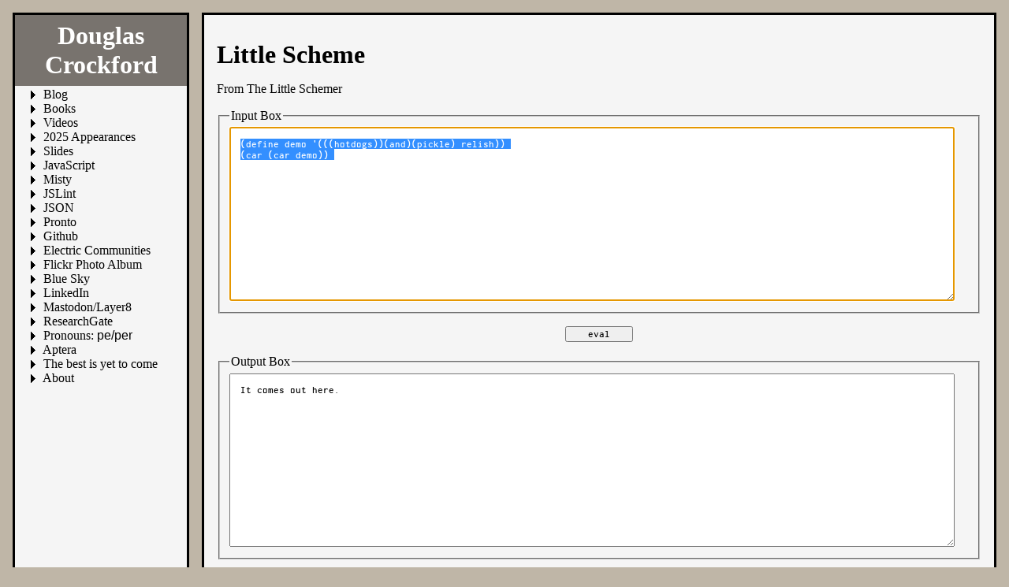

--- FILE ---
content_type: text/html
request_url: http://www.crockford.com/javascript/scheme.html
body_size: 201
content:
<!DOCTYPE html><html>
<head><title>Little Scheme</title>
<meta charset="utf-8">
<meta HTTP-EQUIV="REFRESH" content="0; url=https://www.crockford.com/scheme.html"></head>
<body>
<a href="https://www.crockford.com/scheme.html">https://www.crockford.com/scheme.html</a>
</body>
</html>


--- FILE ---
content_type: text/html
request_url: https://www.crockford.com/scheme.html
body_size: 1365
content:
<!DOCTYPE html>
<html>
<head>
<meta charset="utf-8">
<meta name="author" content="Douglas Crockford" />
<meta name="copyright" content="(C)2025 Douglas Crockford" />
<meta name="date" content="2025" />
<meta http-equiv="Expires" content="1968-12-09" />
<meta http-equiv="Cache-Control" content="no-cache, no-store, must-revalidate" />
<link rel="stylesheet" href="crockford.css" type="text/css">
<link rel="icon" type="image/png" href="https://www.crockford.com/favicon.png">
<title>Little Scheme</title>
</head>
<body>
<div id="side">
    <div id="name"><a href="https://www.crockford.com"><big>Douglas Crockford</big></a></div><br>
    <h5><a href="https://www.crockford.com/blog.html">Blog</a></h5>
    <h5><a href="https://www.crockford.com/books.html">Books</a></h5>
    <h5><a href="https://www.crockford.com/videos.html">Videos</a></h5>
    <h5><a href="https://www.crockford.com/2025.html">2025 Appearances</a></h5>
    <h5><a href="https://www.crockford.com/slides.html">Slides</a></h5>
    <h5><a href="https://www.crockford.com/javascript/">JavaScript</a></h5>
    <h5><a href="https://mistysystem.com/">Misty</a></h5>
    <h5><a href="https://jslint.com">JSLint</a></h5>
    <h5><a href="https://json.org">JSON</a></h5>
    <h5><a href="https://www.crockford.com/pronto,html">Pronto</a></h5>
    <h5><a href="https://github.com/douglascrockford">Github</a></h5>
    <h5><a href="https://www.crockford.com/ec.html">Electric Communities</a></h5>
    <h5><a href="https://www.flickr.com/photos/douglascrockford/albums/72157644699201976">Flickr Photo Album</a></h5>
    <h5><a href="https://bsky.app/profile/did:plc:45gs3u53n6my3eyjdhmuogbk">Blue Sky</a></h5>
    <h5><a href="https://www.linkedin.com/in/douglas-crockford-724600109/">LinkedIn</a></h5>
    <h5><a rel="me" href="https://layer8.space/@douglascrockford">Mastodon/Layer8</a></h5>
    <h5><a href="https://www.researchgate.net/profile/Douglas-Crockford">ResearchGate</a></h5>
    <h5><a href="https://www.crockford.com/pronouns.html">Pronouns: <dfn>pe/per</dfn></a></h5>
    <h5><a href="https://aptera.us/reserve?referral_code=B53xn5cY">Aptera</a></h5>
    <h5><a id="best">The best is yet to come</a></h5>
    <h5><a href="https://www.crockford.com/about.html">About</a></h5>
</div>
<audio id="best_audio" src="the best is yet to come.mp3"></audio>
<script>
document.getElementById("best").addEventListener(
    "click",
    function (ignore) {
        document.getElementById("best_audio").play();
    },
    false
);
</script>
<div id="blog">
<time></time>
<h1>Little Scheme</h1>

<script src="https://www.crockford.com/little.js"></script>
<p>From <a href="https://www.crockford.com/little.html">The Little Schemer</a></p>
<fieldset>
<legend>Input Box</legend>
  <textarea id=inputbox style="
    box-sizing: content-box;
    font-family: 'Programma', mono;
    font-weight: bold;
    height: 2in;
    overflow: auto;
    padding: 1em;
    width: 95%;">(define demo '(((hotdogs))(and)(pickle) relish))
(car (car demo))
</textarea>
</fieldset>
<p align="center">
  <input id="evalbutton" type=button value="eval" style="
    font-family: 'Programma', mono;
    font-weight: bold;
    padding-left: 2em;
    padding-right: 2em;">
</p>
<fieldset>
<legend>Output Box</legend>
<textarea id=outputbox style="
    box-sizing: content-box;
    font-family: 'Programma', mono;
    font-weight: bold;
    height: 2in;
    overflow: auto;
    padding: 1em;
    width: 95%;">
It comes out here.</textarea>
</fieldset>
<script>
var myInput = document.getElementById("inputbox");
var myOutput = document.getElementById("outputbox");
var myEval = document.getElementById("evalbutton");

myInput.focus();
myInput.select();

myEval.onclick = function (e) {
    myOutput.value = s(myInput.value).map(value).map(p).join("\n");
    myInput.focus();
    myInput.select();
};
</script>

</div>
</body>
</html>



--- FILE ---
content_type: text/css
request_url: https://www.crockford.com/crockford.css
body_size: 4025
content:
@charset "utf-8";

@font-face {
    font-family: 'Programma';
    font-weight: bold;
    src: url('https://www.crockford.com/woff/Programma-Bold.woff2') format('woff2');
}

body {
    background-color: #bfb6a7;
    display: grid;
    gap: 1em;
    grid-template-columns: 14em 1fr;
    padding: 0.5em;
}

time {
    float: right;
    margin-top: 12pt;
}

h1 {
    margin-top: 12pt;
    margin-bottom: 12pt;
}

h4::before {
    content: "▶ ";
}

h5::before {
    content: "⏵ ";
}

h5 {
    cursor: pointer;
    font-size: 100%;
    margin-bottom: 0;
    margin-top: 0;
}

div {
    border: 0;
    margin: 0;
    padding: 0;
}

div.center {
    padding-bottom: 3em;
    padding-left: 3em;
    padding-right: 3em;
    text-align: center;
}
span.black {
    color: black;
    display: inline-block;
    font-family: sans-serif;
    font-size: 100%;
    font-weight: bold;
    padding-bottom: 1em;
    padding-top: 1em;
}
span.white {
    color: white;
    display: inline-block;
    font-family: sans-serif;
    font-size: 100%;
    font-weight: bold;
    padding-bottom: 1em;
    padding-top: 1em;
}
span.key {
    border: 1pt solid black;
    border-radius: 0.5em 0.5em 0.5em 0.5em;
    font-family: "Trebuchet MS", Arial, Helvetica, sans-serif;
    font-weight: normal;
    padding-left: 0.5em;
    padding-right: 0.5em;
}
p.rule {
    font-family: "Trebuchet MS", Futura, "Gill Sans", Arial, Helvetica, sans-serif;
    font-weight: normal;
    margin-left: 1in;
    page-break-inside: avoid;
    text-indent: -2em;
    white-space: pre-line;
}

button {
    border: 1pt solid black;
    color: black;
    font-family: sans-serif;
    font-size: 75%;
    font-weight: bold;
    margin: 0.125em;
    width: 12em;
}
button:hover {
    border-color: white;
    color: white;
}
big {
    font-size: 200%;
}

small {
    font-family: Georgia, Garamond, serif;
    font-weight: 400;
    font-style: normal;
    font-size: 8pt;
    font-weight: normal;
    margin-left: 2pt;
    margin-right: 0.75pt;
}

code, pre, time, tt, h4, sub, sup, script {
    font-family: Programma, mono;
    font-size: 100%;
    font-style: normal;
    font-weight: bold;
}

pre, script {
    margin-left: 1.2em;
    overflow-wrap: anywhere;
    white-space: pre-wrap;
    word-break: break-all;
    word-wrap: anywhere;
}

body, p, i, var, small, code i, pre i, code var, pre var, sub, h5 {
    font-family: Georgia, Garamond, serif;
    font-weight: 400;
    font-style: normal;
    font-weight: normal;
}

i, small, var, code i, pre i, code small, pre small, code var, pre var, h6 {
    font-style: italic;
}

table {
    border: 0;
    border-spacing: 3pt;
    margin: 1em;
}

caption {
    caption-side: top;
    font-weight: bold;
    margin-top: 0.5em;
    margin-bottom: 0.5em;
}

th, td {
    border: 2px solid black;
    color: black;
    padding-left: 0.5em;
    padding-right: 0.5em;
}
th {
    background-color: gainsboro;
}
td {
    background-color: white;
}

dt {
    float: left;
    margin-left: 2em;
    width: 4em;
}
dd {
    margin-top: 0.5em;
    margin-left: 6em;
    margin-bottom: 0.5em;
}
img {
    margin: 1em;
}

div div img {
    margin: 0;
}

dfn {
    font-family: "Trebuchet MS", Futura, "Gill Sans", Arial, Helvetica, sans-serif;
    font-style: normal;
    font-weight: normal;
}

a {
    text-decoration: none;
}
a:link {
    color: black;
}
a:visited {
    color: maroon;
}
a:hover {
    background-color: yellow;
    color: blue;
    text-decoration: underline;
}
a:active {
    color: red;
}

#side div#name {
    background-color: #78736e;
    color: white;
    margin: -1em;
    padding: 0.5em;
    text-align: center;
}

#side div#name  a:hover {
    background-color: #78736e;
    color: yellow;
}

#side div#name  a:visited {
    color: white;
}

#side div#name  a:link {
    color: white;
}

#side {
    background-color: whitesmoke;
    border: 2pt solid black;
    color: black;
    font-weight: bold;
    padding: 1em;
}

#side  a:visited {
    color: black;
}

#blog {
    background-color: whitesmoke;
    border: 2pt solid black;
    padding: 1em;
}

.bar {
    background-color: black;
}


--- FILE ---
content_type: text/javascript
request_url: https://www.crockford.com/little.js
body_size: 25964
content:
// The Little JavaScripter
// http://www.crockford.com/javascript/little.js

// 2025-03-13


/*jslint this: true */

var global = this;


// Little Scheme primitives

function add1(n) {
    return n + 1;
}

function car(s) {
    return s[0];
}

function cdr(s) {
    return s[1];
}

function cons(a, d) {
    return [a, d];
}

function isAtom(a) {
    return (
        typeof a === "string"
        || typeof a === "number"
        || typeof a === "boolean"
    );
}

function isBoolean(a) {
    return typeof a === "boolean";
}

function isNull(a) {
    return a === undefined || a === null;
}

function isEq(s, t) {
    return s === t || (isNull(s) && isNull(t));
}

function isFunction(a) {
    return typeof a === "function";
}

function isList(a) {
    return Array.isArray(a);
}

function isNumber(a) {
    return Number.isFinite(a);
}

function isUndefined(a) {
    return a === undefined;
}

function isZero(s) {
    return s === 0;
}

function sub1(n) {
    return n - 1;
}


// Produce a printable presentation of an s-expression

function p(x) {
    var r;
    if (isList(x)) {
        r = "(";
        do {
            r += p(car(x)) + " ";
            x = cdr(x);
        } while (isList(x));
        if (r.charAt(r.length - 1) === " ") {
            r = r.substr(0, r.length - 1);
        }
        if (isAtom(x)) {
            r += " . " + x;
        }
        return r + ")";
    }
    if (isNull(x)) {
        return "()";
    }
    return x;
}

var rx_token = /\s*([\(\)']|[^\s()']+)?/gmy;

// Produce an array of s-expressions from a source string.

var s = function (source) {
    var result = [];
    var expr;
    var num;
    rx_token.lastIndex = 0;
    return (function array() {
        expr = (function expression() {
            var head = null;
            var neo = null;
            var match = rx_token.exec(source);
            var sexp = (match && match[1]) || "";
            var tail = null;

            if (sexp === "(") {
                while (true) {
                    sexp = expression();
                    if (sexp === "" || sexp === ")") {
                        return head;
                    }
                    neo = [sexp];
                    if (tail) {
                        tail[1] = neo;
                    } else {
                        tail = neo;
                        head = neo;
                    }
                    tail = neo;
                }
            } else if (!sexp) {
                sexp = source.slice(rx_token.lastIndex);
                if (sexp) {
                    rx_token.lastIndex = source.length;
                    return "ERROR: " + sexp;
                } else {
                    return "";
                }
            } else if (sexp === "'") {
                return ["quote", [expression()]];
            } else {
                num = Number(sexp);
                return (
                    (Number.isFinite(num) && sexp.length > 0)
                    ? num
                    : sexp
                );
            }
        }());
        if (expr) {
            result.push(expr);
            return array();
        } else {
            return result;
        }
    }())
};

// Chapter Two

function isLat(s) {
    return isNull(s) || (isAtom(car(s)) && isLat(cdr(s)));
}

function isMember(a, lat) {
    return (
        isNull(lat)
        ? false
        : isEq(a, car(lat)) || isMember(a, cdr(lat))
    );
}

// Chapter Three

function rember(a, lat) {
    return (
        isNull(lat)
        ? null
        : (
            isEq(a, car(lat))
            ? cdr(lat)
            : cons(car(lat), rember(a, cdr(lat)))
        )
    );
}

function firsts(l) {
    return (
        isNull(l)
        ? null
        : cons(car(car(l)), firsts(cdr(l)))
    );
}

function insertR(neo, old, lat) {
    return (
        isNull(lat)
        ? null
        : (
            cons(car(lat), isEq(car(lat), old)
            ? cons(neo, cdr(lat))
            : insertR(neo, old, cdr(lat)))
        )
    );
}

function insertL(neo, old, lat) {
    return (
        isNull(lat)
        ? null
        : (
            isEq(car(lat), old)
            ? cons(neo, lat)
            : cons(car(lat), insertL(neo, old, cdr(lat)))
        )
    );
}

function subst(neo, old, lat) {
    return (
        isNull(lat)
        ? null
        : (
            isEq(car(lat), old)
            ? cons(neo, cdr(lat))
            : cons(car(lat), subst(neo, old, cdr(lat)))
        )
    );
}

function subst2(neo, old1, old2, lat) {
    return (
        isNull(lat)
        ? null
        : (
            (isEq(car(lat), old1) || isEq(car(lat), old2))
            ? cons(neo, cdr(lat))
            : cons(car(lat), subst(neo, old1, old2, cdr(lat)))
        )
    );
}

function multirember(a, lat) {
    return (
        isNull(lat)
        ? null
        : (
            isEq(a, car(lat))
            ? multirember(a, cdr(lat))
            : cons(car(lat), multirember(a, cdr(lat)))
        )
    );
}

function multiinsertR(neo, old, lat) {
    return (
        isNull(lat)
        ? null
        : (
            isEq(old, car(lat))
            ? cons(old, cons(neo, multiinsertR(old, neo, cdr(lat))))
            : multiinsertR(old, neo, cdr(lat))
        )
    );
}

function multiinsertL(neo, old, lat) {
    return (
        isNull(lat)
        ? null
        : (isEq(old, car(lat))
            ? cons(neo, cons(old, multiinsertL(old, neo, cdr(lat))))
            : multiinsertL(old, neo, cdr(lat))
        )
    );
}

function multisubst(neo, old, lat) {
    return (
        isNull(lat)
        ? null
        : (
            isEq(car(lat), old)
            ? cons(neo, multisubst(neo, old, cdr(lat)))
            : cons(car(lat), multisubst(neo, old, cdr(lat)))
        )
    );
}

// Chapter Four

function plus(n, m) {
    return (
        isZero(m)
        ? n
        : add1(plus(n, sub1(m)))
    );
}

function minus(n, m) {
    return (
        isZero(m)
        ? n
        : sub1(minus(n, sub1(m)))
    );
}

function addtup(tup) {
    return (
        isNull(tup)
        ? 0
        : plus(car(tup), addtup(cdr(tup)))
    );
}

function star(n, m) {
    return (
        isZero(m)
        ? 0
        : plus(n, star(n, sub1(m)))
    );
}

function tupplus(tup1, tup2) {
    return (
        isNull(tup1)
        ? tup2
        : (
            isNull(tup2)
            ? tup1
            : cons(plus(car(tup1), car(tup2)), tupplus(cdr(tup1), cdr(tup2)))
        )
    );
}

function gt(n, m) {
    return (
        isZero(n)
        ? false
        : isZero(m) || gt(sub1(n), sub1(m))
    );
}

function lt(n, m) {
    return (
        isZero(m)
        ? false
        : isZero(n) || lt(sub1(n), sub1(m))
    );
}

function isEqn(n, m) {
    return !gt(n, m) && !lt(n, m);
}

function power(n, m) {
    return (
        isZero(m)
        ? 1
        : star(n, power(n, sub1(m)))
    );
}

function quotient(n, m) {
    return (
        lt(n, m)
        ? 0
        : add1(quotient(minus(n, m), m))
    );
}

function length(lat) {
    return (
        isNull(lat)
        ? 0
        : add1(length(cdr(lat)))
    );
}

function pick(n, lat) {
    return (
        isZero(sub1(n))
        ? car(lat)
        : pick(sub1(n), cdr(lat))
    );
}

function rempick(n, lat) {
    return (
        isZero(sub1(n))
        ? cdr(lat)
        : cons(car(lat), rempick(sub1(n), cdr(lat)))
    );
}

function noNums(lat) {
    return (
        isNull(lat)
        ? null
        : (
            isNumber(car(lat))
            ? noNums(cdr(lat))
            : cons(car(lat), noNums(cdr(lat)))
        )
    );
}

function allNums(lat) {
    return (
        isNull(lat)
        ? null
        : (
            isNumber(car(lat))
            ? cons(car(lat), allNums(cdr(lat)))
            : allNums(cdr(lat))
        )
    );
}

function isEqan(a1, a2) {
    return (
        (isNumber(a1) && isNumber(a2))
        ? isEqn(a1, a2)
        : (
            (isNumber(a1) || isNumber(a2))
            ? false
            : isEq(a1, a2)
        )
    );
}

function occur(a, lat) {
    return (
        isNull(lat)
        ? 0
        : (
            isEq(car(lat), a)
            ? add1(occur(a, cdr(lat)))
            : occur(a, cdr(lat))
        )
    );
}

function isOne(n) {
    return isEqn(n, 1);
}

function rempick(n, lat) {
    return (
        isOne(n)
        ? cdr(lat)
        : cons(car(lat), rempick(sub1(n), cdr(lat)))
    );
}

// Chapter Five

function remberstar(a, l) {
    return (
        isNull(l)
        ? null
        : (
            isAtom(car(l))
            ? (
                isEq(car(l), a)
                ? remberstar(a, cdr(l))
                : cons(car(l), remberstar(a, cdr(l)))
            )
            : cons(remberstar(a, car(l)), remberstar(a, cdr(l)))
        )
    );
}

function insertRstar(neo, old, l) {
    return (
        isNull(l)
        ? null
        : (
            isAtom(car(l))
            ? (
                isEq(car(l))
                ? cons(old, cons(neo, insertRstar(neo, old, cdr(l))))
                : cons(car(l), insertRstar(neo, old, cdr(l)))
            )
            : cons(insertRstar(neo, old, car(l)), insertRstar(neo, old, cdr(l)))
        )
    );
}

function occurstar(a, l) {
    return (
        isNull(l)
        ? 0
        : (
            isAtom(car(l))
            ? (
                isEq(car(l), a)
                ? add1(occurstar(cdr(l)))
                : occurstar(cdr(l))
            )
            : plus(occurstar(a, car(l)), occurstar(a, cdr(l)))
        )
    );
}

function subststar(neo, old, l) {
    return (
        isNull(l)
        ? null
        : cons(
            (
                isAtom(car(l))
                ? (
                    isEq(car(l))
                    ? neo
                    : car(l)
                )
                : insertRstar(neo, old, car(l))
            ),
            subststar(neo, old, cdr(l))
        )
    );
}

function insertLstar(neo, old, l) {
    return (
        isNull(l)
        ? null
        : (
            isAtom(car(l))
            ? (
                isEq(car(l))
                ? cons(neo, cons(old, insertLstar(neo, old, cdr(l))))
                : cons(car(l), insertLstar(neo, old, cdr(l)))
            )
            : cons(insertLstar(neo, old, car(l)), insertLstar(neo, old, cdr(l)))
        )
    );
}

function memberstar(a, l) {
    return (
        isNull(l)
        ? false
        : (
            isAtom(l)
            ? isEq(car(l), a)
            : memberstar(a, car(l)) || memberstar(a, cdr(l))
        )
    );
}

function leftmost(l) {
    return (
        isAtom(car(l))
        ? car(l)
        : leftmost(car(l))
    );
}

function isEqlist(l1, l2) {
    return (
        (isNull(l1) && isNull(l2))
        ? true
        : (
            (isNull(l1) || isNull(l2))
            ? false
            : (
                (isAtom(car(l1)) && isAtom(car(l2)))
                ? isEqan(car(l1), car(l2)) && isEqlist(cdr(l1), cdr(l2))
                : (
                    (isAtom(car(l1)) || isAtom(car(l2)))
                    ? false
                    : isEqlist(car(l1), car(l2)) && isEqlist(cdr(l1), cdr(l2))
                )
            )
        )
    );
}

function isEqual(s1, s2) {
    return (
        (isAtom(s1) && isAtom(s2))
        ? isEqan(s1, s2)
        : (
            (isAtom(s1) || isAtom(s2))
            ? false
            : isEqlist(s1, s2)
        )
    );
}

function isEqlist(l1, l2) {
    return (
        (isNull(l1) && isNull(l2))
        ? true
        : (
            (isNull(l1) || isNull(l2))
            ? false
            : isEqual(car(l1), car(l2)) && isEqual(cdr(l1), cdr(l2))
        )
    );
}


function rember(s, l) {
    return (
        isNull(l)
        ? null
        : (
            isEqual(car(l), s)
            ? cdr(l)
            : cons(car(l), rember(s, cdr(l)))
        )
    );
}

// Chapter Six

var operator = car;

function firstSubExp(aexp) {
    return car(cdr(aexp));
}

function secondSubExp(aexp) {
    return car(cdr(cdr(aexp)));
}

// Chapter Seven

function isSet(lat) {
    return (
        isNull(lat)
        ? true
        : (
            isMember(car(lat), cdr(lat))
            ? false
            : isSet(cdr(lat))
        )
    );
}

function makeset(lat) {
    return (
        isNull(lat)
        ? null
        : cons(car(lat), makeset(multirember(car(lat), cdr(lat))))
    );
}

function isSubset(set1, set2) {
    return (
        isNull(set1)
        || (isMember(car(set1), set2) && isSubset(cdr(set1), set2))
    );
}

function isEqset(set1, set2) {
    return isSubset(set1, set2) && isSubset(set2, set1);
}

function isIntersect(set1, set2) {
    return (
        isNull(set1)
        ? false
        : isMember(car(set1), set2) || isIntersect(cdr(set1), set2)
    );
}

function intersect(set1, set2) {
    return (
        isNull(set1)
        ? null
        : (
            isMember(car(set1), set2)
            ? cons(car(set1), intersect(cdr(set1), set2))
            : intersect(cdr(set1), set2)
        )
    );
}

function union(set1, set2) {
    return (
        isNull(set1)
        ? set2
        : (
            isMember(car(set1), set2)
            ? union(cdr(set1), set2)
            : cons(car(set1), union(cdr(set1), set2))
        )
    );
}

function difference(set1, set2) {
    return (
        isNull(set1)
        ? null
        : (
            isMember(car(set1), set2)
            ? difference(cdr(set1), set2)
            : cons(car(set1), difference(cdr(set1), set2))
        )
    );
}

function intersectall(lset) {
    return (
        isNull(lset)
        ? car(lset)
        : intersect(car(lset), intersectall(cdr(lset)))
    );
}

function isPair(l) {
    return isEqn(length(l), 2);
}

var first = car;

function second(l) {
    return car(cdr(l));
}

function build(s1, s2) {
    return cons(s1, cons(s2, null));
}

function third(l) {
    return car(cdr(cdr(l)));
}

function isFun(rel) {
    return isSet(firsts(rel));
}

function revrel(rel) {
    return (
        isNull(rel)
        ? null
        : cons(build(second(car(rel)), first(car(rel))), revrel(cdr(rel)))
    );
}

function revpair(p) {
    return build(second(p), first(p));
}

function revrel(rel) {
    return (
        isNull(rel)
        ? null
        : cons(revpair(car(rel), revrel(cdr(rel))))
    );
}

function seconds(l) {
    return (
        isNull(l)
        ? null
        : cons(second(car(l), seconds(cdr(l))))
    );
}

function isFullfun(fun) {
    return isSet(seconds(fun));
}

function isOneToOne(fun) {
    return isFun(revrel(fun));
}

// Chapter Eight

function remberF(test, a, l) {
    return (
        isNull(l)
        ? null
        : (
            test(car(l), a)
            ? cdr(l)
            : cons(car(l), remberF(test, a, cdr(l)))
        )
    );
}

function isEqC(a) {
    return function (x) {
        return isEq(x, a);
    };
}

var isEq_salad = isEqC("salad");

function remberF(test) {
    return function (a, l) {
        return (
            isNull(l)
            ? null
            : (
                test(car(l), a)
                ? cdr(l)
                : cons(car(l), remberF(test)(a, cdr(l)))
            )
        );
    };
}

function insertG(sisEq) {
    return function (neo, old, l) {
        return (
            isNull(l)
            ? null
            : (
                isEq(car(l), old)
                ? sisEq(neo, old, cdr(l))
                : cons(car(l), insertG(sisEq)(neo, old, cdr(l)))
            )
        );
    };
}

function sisEqL(neo, old, l) {
    return cons(neo, cons(old, l));
}

function sisEqR(neo, old, l) {
    return cons(old, cons(neo, l));
}

function sisEqS(neo, old, l) {
    return cons(neo, l);
}

function sisEqrem(neo, old, l) {
    return l;
}

var insertL = insertG(sisEqL);
var insertR = insertG(sisEqR);
var subst = insertG(sisEqS);
var rember = insertG(sisEqrem);

function atomToFunction(x) {
    return (
        isEq(x, "+")
        ? plus
        : (
            isEq(x, "*")
            ? star
            : power
        )
    );
}

function value(aexp) {
    return (
        isAtom(aexp)
        ? aexp
        : atomToFunction(operator(aexp))(value(firstSubExp(aexp)),
            value(secondSubExp(aexp)))
    );
}

function multiremberF(test) {
    return function (a, lat) {
        return (
            isNull(lat)
            ? null
            : (
                test(a, car(lat))
                ? multiremberF(test)(a, cdr(lat))
                : cons(car(lat), multiremberF(test)(a, cdr(lat)))
            )
        );
    };
}

var multiremberisEq = multiremberF(isEq);

var isEq_tuna = isEqC("tuna");

function multiremberT(test, lat) {
    return (
        isNull(lat)
        ? null
        : (
            test(car(lat))
            ? multiremberT(test, cdr(lat))
            : cons(car(lat), multiremberT(test, cdr(lat)))
        )
    );
}

function multiremberCO(a, lat, col) {
    return (
        isNull(lat)
        ? col(null, null)
        : (
            isEq(car(lat), a)
            ? multiremberCO(a, cdr(lat), function (newlat, seen) {
                return col(newlat, cons(car(lat), seen));
            })
            : multiremberCO(a, cdr(lat), function (newlat, seen) {
                return col(cons(car(lat), newlat, seen));
            })
        )
    );
}

function aFriend(x, y) {
    return isNull(y);
}

function multiinsertLR(neo, oldL, oldR, lat) {
    return (
        isNull(lat)
        ? null
        : (
            isEq(car(lat), oldL)
            ? cons(neo, cons(oldL, multiinsertLR(neo, oldL, oldR, cdr(lat))))
            : (
                isEq(car(lat), oldR)
                ? cons(
                    oldR,
                    cons(neo, multiinsertLR(neo, oldL, oldR, cdr(lat)))
                )
                : cons(car(lat), multiinsertLR(neo, oldL, oldR, cdr(lat)))
            )
        )
    );
}

function multiinsertLRCO(neo, oldL, oldR, lat, col) {
    return (
        isNull(lat)
        ? null
        : (
            isEq(car(lat), oldL)
            ? multiinsertLRCO(
                neo,
                oldL,
                oldR,
                cdr(lat),
                function (newlat, L, R) {
                    return col(cons(neo, cons(oldL, newlat)), add1(L), R);
                }
            )
            : (
                isEq(car(lat), oldR)
                ? multiinsertLRCO(
                    neo,
                    oldL,
                    oldR,
                    cdr(lat),
                    function (newlat, L, R) {
                        return col(cons(oldR, cons(neo, newlat)), L, add1(R));
                    }
                )
                : multiinsertLRCO(
                    neo,
                    oldL,
                    oldR,
                    cdr(lat),
                    function (newlat, L, R) {
                        return col(cons(car(lat), newlat), L, R);
                    }
                )
            )
        )
    );
}

function isEven(n) {
    return isEqn(n, star(2, quotient(n, 2)));
}

function evensOnlystar(l) {
    return (
        isNull(l)
        ? null
        : (
            isAtom(car(l))
            ? (
                isEven(car(l))
                ? cons(car(l), evensOnlystar(cdr(l)))
                : evensOnlystar(cdr(l))
            )
            : cons(evensOnlystar(car(l)), evensOnlystar(cdr(l)))
        )
    );
}

// Chapter Nine

function y(le) {
    return (function (f) {
        return f(f);
    }(function (f) {
        return le(function (x) {
            return f(f)(x);
        });
    }));
}

function F(factorial) {
    return function (n) {
        return (
            n <= 2
            ? n
            : n * factorial(n - 1)
        );
    };
}

var factorial = y(F);

var number120 = factorial(5);

// Chapter Ten

// Many of these functions we changed in order to take better advantage of
// the JavaScript environment.

var newEntry = build;

function lookupInEntryHelp(name, names, values, entryF) {
    return (
        isNull(names)
        ? entryF(name)
        : (
            isEq(car(names), name)
            ? car(values)
            : lookupInEntryHelp(names, cdr(names), cdr(values), entryF)
        )
    );
}

function lookupInEntry(name, entry, entryF) {
    return lookupInEntryHelp(name, first(entry), second(entry), entryF);
}

var extendTable = cons;
var textOf = second;
var tableOf = first;
var formalsOf = second;
var bodyOf = third;
var functionOf = car;
var argumentsOf = cdr;
var questionOf = first;
var answerOf = second;
var condLinesOf = cdr;
var apply;
var $specialform;
var expressionToAction;

function isElse(x) {
    return isAtom(x) && isEq(x, "else");
}

function lookupInContext(name, context) {
    return context[name];
}

function lookupInTable(name, table, tableF) {
    return (
        isNull(table)
        ? tableF(name)
        : lookupInEntry(name, car(table), function (name) {
            return lookupInTable(name, cdr(table), tableF);
        })
    );
}

var $global = {
    "true": true,
    "false": false,
    "nil": null,
    "#t": true,
    "#f": false,
    "eq?": ["primitive", [isEq]],
    "null?": ["primitive", [isNull]],
    "zero?": ["primitive", [isZero]]
};

function meaning(e, context) {
    return expressionToAction(e)(e, context);
}

function value(e) {
    return meaning(e, $global);
}

function evlis(args, context) {
    return (
        isNull(args)
        ? null
        : cons(meaning(car(args), context), evlis(cdr(args), context))
    );
}

function listToAction(e) {
    return $specialform[car(e)] || function (e, context) {
        return apply(meaning(functionOf(e), context),
            evlis(argumentsOf(e), context));
    };
}

expressionToAction = function expressionToAction(e) {
    return (
        isAtom(e)
        ? function $identifier(e, context) {
            if (isNumber(e) || isBoolean(e)) {
                return e;
            }
            var i = lookupInContext(e, context);
            if (!isUndefined(i)) {
                return i;
            }
            i = global[e];
            if (isFunction(i)) {
                return build("primitive", i);
            }
            return build("error", e);
        }
        : (
            isNull(e)
            ? null
            : listToAction(e)
        )
    );
};

function evcon(lines, context) {
    return (
        isElse(car(lines))
        ? meaning(answerOf(car(lines)))
        : (
            meaning(questionOf(car(lines)), context)
            ? meaning(answerOf(car(lines)), context)
            : evcon(cdr(lines), context)
        )
    );
}

$specialform = {
    quote: function (e, context) {
        return textOf(e);
    },
    lambda: function (e, context) {
        return build("nonPrimitive", cons(context, cdr(e)));
    },
    cond: function (e, context) {
        return evcon(condLinesOf(e), context);
    },
    define: function (e, context) {
        var mean = meaning(third(e), context);
        context[second(e)] = mean;
        return mean;
    },
    and: function $and(e, context) {
        return (
            isNull(cdr(e))
            ? false
            : (function a(e) {
                return (
                    isNull(e)
                    ? true
                    : (
                        meaning(car(e), context)
                        ? a(cdr(e))
                        : false
                    )
                );
            }(cdr(e)))
        );
    },
    or: function (e, context) {
        return (function a(e) {
            return (
                isNull(e)
                ? false
                : (
                    meaning(car(e), context)
                    ? true
                    : a(cdr(e))
                )
            );
        }(cdr(e)));
    }
};

var $specialform = {
    quote: function (e, context) {
        return textOf(e);
    },
    lambda: function (e, context) {
        return build("nonPrimitive", cons(context, cdr(e)));
    },
    cond: function (e, context) {
        return evcon(condLinesOf(e), context);
    },
    define: function (e, context) {
        var mean = meaning(third(e), context);
        context[second(e)] = mean;
        return mean;
    },
    and: function $and(e, context) {
        return (
            isNull(cdr(e))
            ? false
            : (function a(e) {
                return (
                    isNull(e)
                    ? true
                    : (
                        meaning(car(e), context)
                        ? a(cdr(e))
                        : false
                    )
                );
            }(cdr(e)))
        );
    },
    or: function (e, context) {
        return (function a(e) {
            return (
                isNull(e)
                ? false
                : (
                    meaning(car(e), context)
                    ? true
                    : a(cdr(e))
                )
            );
        }(cdr(e)));
    }
};

function applyPrimitive(fun, vals) {
    return fun.apply(null, (function flatten(l) {
        var a = [];
        while (!isNull(l)) {
            a.push(car(l));
            l = cdr(l);
        }
        return a;
    }(vals)));
}

function newContext(names, vals, oldContext) {
    var c = (
        oldContext
        ? Object.create(oldContext)
        : {}
    );
    names.forEach(function (name, index) {
        c[name] = vals[index];
    });
    return c;
}

function applyClosure(closure, vals) {
    return meaning(bodyOf(closure),
        newContext(formalsOf(closure), vals, tableOf(closure)));
}

apply = function apply(fun, vals) {
    return (
        isAtom(fun)
        ? fun
        : (
            isEq(first(fun), "primitive")
            ? applyPrimitive(second(fun), vals)
            : (
                isEq(first(fun), "nonPrimitive")
                ? applyClosure(second(fun), vals)
                : fun
            )
        )
    );
};
